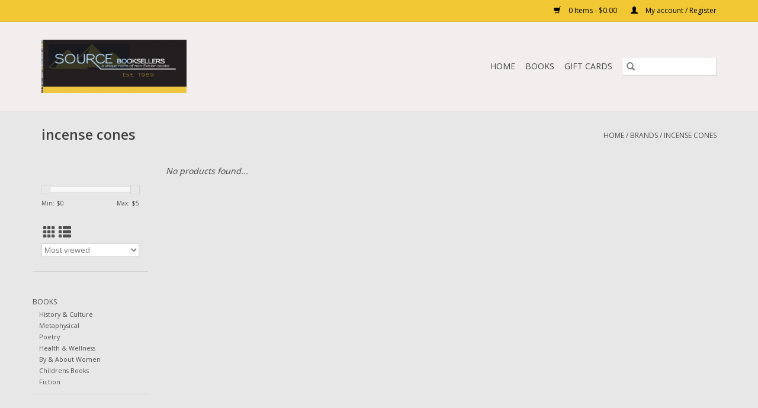

--- FILE ---
content_type: text/html;charset=utf-8
request_url: https://www.sourcebooksellersonline.com/brands/incense-cones/
body_size: 5275
content:
<!DOCTYPE html>
<html lang="us">
  <head>
    <meta charset="utf-8"/>
<!-- [START] 'blocks/head.rain' -->
<!--

  (c) 2008-2025 Lightspeed Netherlands B.V.
  http://www.lightspeedhq.com
  Generated: 23-12-2025 @ 10:47:56

-->
<link rel="canonical" href="https://www.sourcebooksellersonline.com/brands/incense-cones/"/>
<link rel="alternate" href="https://www.sourcebooksellersonline.com/index.rss" type="application/rss+xml" title="New products"/>
<meta name="robots" content="noodp,noydir"/>
<meta property="og:url" content="https://www.sourcebooksellersonline.com/brands/incense-cones/?source=facebook"/>
<meta property="og:site_name" content="Source Bookselllers LLC"/>
<meta property="og:title" content="incense cones"/>
<meta property="og:description" content="Source Booksellers has been offering a unique niche of non fiction books in Detroit since 1989!"/>
<script src="https://www.powr.io/powr.js?external-type=lightspeed"></script>
<!--[if lt IE 9]>
<script src="https://cdn.shoplightspeed.com/assets/html5shiv.js?2025-02-20"></script>
<![endif]-->
<!-- [END] 'blocks/head.rain' -->
    <title>incense cones - Source Bookselllers LLC</title>
    <meta name="description" content="Source Booksellers has been offering a unique niche of non fiction books in Detroit since 1989!" />
    <meta name="keywords" content="incense, cones" />
    <meta http-equiv="X-UA-Compatible" content="IE=edge,chrome=1">
    <meta name="viewport" content="width=device-width, initial-scale=1.0">
    <meta name="apple-mobile-web-app-capable" content="yes">
    <meta name="apple-mobile-web-app-status-bar-style" content="black">

    <link rel="shortcut icon" href="https://cdn.shoplightspeed.com/shops/635287/themes/3581/assets/favicon.ico?2022121322393220200921071828" type="image/x-icon" />
    <link href='//fonts.googleapis.com/css?family=Open%20Sans:400,300,600' rel='stylesheet' type='text/css'>
    <link href='//fonts.googleapis.com/css?family=Open%20Sans:400,300,600' rel='stylesheet' type='text/css'>
    <link rel="shortcut icon" href="https://cdn.shoplightspeed.com/shops/635287/themes/3581/assets/favicon.ico?2022121322393220200921071828" type="image/x-icon" />
    <link rel="stylesheet" href="https://cdn.shoplightspeed.com/shops/635287/themes/3581/assets/bootstrap-min.css?2022121322393220200921071828" />
    <link rel="stylesheet" href="https://cdn.shoplightspeed.com/shops/635287/themes/3581/assets/style.css?2022121322393220200921071828" />
    <link rel="stylesheet" href="https://cdn.shoplightspeed.com/shops/635287/themes/3581/assets/settings.css?2022121322393220200921071828" />
    <link rel="stylesheet" href="https://cdn.shoplightspeed.com/assets/gui-2-0.css?2025-02-20" />
    <link rel="stylesheet" href="https://cdn.shoplightspeed.com/assets/gui-responsive-2-0.css?2025-02-20" />
    <link rel="stylesheet" href="https://cdn.shoplightspeed.com/shops/635287/themes/3581/assets/custom.css?2022121322393220200921071828" />
    
    <script src="https://cdn.shoplightspeed.com/assets/jquery-1-9-1.js?2025-02-20"></script>
    <script src="https://cdn.shoplightspeed.com/assets/jquery-ui-1-10-1.js?2025-02-20"></script>

    <script type="text/javascript" src="https://cdn.shoplightspeed.com/shops/635287/themes/3581/assets/global.js?2022121322393220200921071828"></script>
		<script type="text/javascript" src="https://cdn.shoplightspeed.com/shops/635287/themes/3581/assets/bootstrap-min.js?2022121322393220200921071828"></script>
    <script type="text/javascript" src="https://cdn.shoplightspeed.com/shops/635287/themes/3581/assets/jcarousel.js?2022121322393220200921071828"></script>
    <script type="text/javascript" src="https://cdn.shoplightspeed.com/assets/gui.js?2025-02-20"></script>
    <script type="text/javascript" src="https://cdn.shoplightspeed.com/assets/gui-responsive-2-0.js?2025-02-20"></script>

    <script type="text/javascript" src="https://cdn.shoplightspeed.com/shops/635287/themes/3581/assets/share42.js?2022121322393220200921071828"></script>

    <!--[if lt IE 9]>
    <link rel="stylesheet" href="https://cdn.shoplightspeed.com/shops/635287/themes/3581/assets/style-ie.css?2022121322393220200921071828" />
    <![endif]-->
    <link rel="stylesheet" media="print" href="https://cdn.shoplightspeed.com/shops/635287/themes/3581/assets/print-min.css?2022121322393220200921071828" />
  </head>
  <body>
    <header>
  <div class="topnav">
    <div class="container">
      
      <div class="right">
        <span role="region" aria-label="Cart">
          <a href="https://www.sourcebooksellersonline.com/cart/" title="Cart" class="cart">
            <span class="glyphicon glyphicon-shopping-cart"></span>
            0 Items - $0.00
          </a>
        </span>
        <span>
          <a href="https://www.sourcebooksellersonline.com/account/" title="My account" class="my-account">
            <span class="glyphicon glyphicon-user"></span>
                        	My account / Register
                      </a>
        </span>
      </div>
    </div>
  </div>

  <div class="navigation container">
    <div class="align">
      <div class="burger">
        <button type="button" aria-label="Open menu">
          <img src="https://cdn.shoplightspeed.com/shops/635287/themes/3581/assets/hamburger.png?20221121170904" width="32" height="32" alt="Menu">
        </button>
      </div>

              <div class="vertical logo">
          <a href="https://www.sourcebooksellersonline.com/" title="Source Bookselllers LLC">
            <img src="https://cdn.shoplightspeed.com/shops/635287/themes/3581/assets/logo.png?20221121170904" alt="Source Bookselllers LLC" />
          </a>
        </div>
      
      <nav class="nonbounce desktop vertical">
        <form action="https://www.sourcebooksellersonline.com/search/" method="get" id="formSearch" role="search">
          <input type="text" name="q" autocomplete="off" value="" aria-label="Search" />
          <button type="submit" class="search-btn" title="Search">
            <span class="glyphicon glyphicon-search"></span>
          </button>
        </form>
        <ul region="navigation" aria-label=Navigation menu>
          <li class="item home ">
            <a class="itemLink" href="https://www.sourcebooksellersonline.com/">Home</a>
          </li>
          
                    	<li class="item sub">
              <a class="itemLink" href="https://www.sourcebooksellersonline.com/books/" title="Books">
                Books
              </a>
                            	<span class="glyphicon glyphicon-play"></span>
                <ul class="subnav">
                                      <li class="subitem">
                      <a class="subitemLink" href="https://www.sourcebooksellersonline.com/books/history-culture/" title="History &amp; Culture">History &amp; Culture</a>
                                          </li>
                	                    <li class="subitem">
                      <a class="subitemLink" href="https://www.sourcebooksellersonline.com/books/metaphysical/" title="Metaphysical">Metaphysical</a>
                                          </li>
                	                    <li class="subitem">
                      <a class="subitemLink" href="https://www.sourcebooksellersonline.com/books/poetry/" title="Poetry">Poetry</a>
                                          </li>
                	                    <li class="subitem">
                      <a class="subitemLink" href="https://www.sourcebooksellersonline.com/books/health-wellness/" title="Health &amp; Wellness">Health &amp; Wellness</a>
                                          </li>
                	                    <li class="subitem">
                      <a class="subitemLink" href="https://www.sourcebooksellersonline.com/books/by-about-women/" title="By &amp; About Women">By &amp; About Women</a>
                                          </li>
                	                    <li class="subitem">
                      <a class="subitemLink" href="https://www.sourcebooksellersonline.com/books/childrens-books/" title="Childrens Books">Childrens Books</a>
                                          </li>
                	                    <li class="subitem">
                      <a class="subitemLink" href="https://www.sourcebooksellersonline.com/books/fiction/" title="Fiction">Fiction</a>
                                          </li>
                	              	</ul>
                          </li>
          
                    <li class="item">
            <a class="itemLink" href="https://www.sourcebooksellersonline.com/giftcard/" title="Gift cards">Gift cards</a>
          </li>
          
          
          
                  </ul>

        <span class="glyphicon glyphicon-remove"></span>
      </nav>
    </div>
  </div>
</header>

    <div class="wrapper">
      <div class="container content" role="main">
                <div class="page-title row">
  <div class="col-sm-6 col-md-6">
    <h1>incense cones</h1>
  </div>
  <div class="col-sm-6 col-md-6 breadcrumbs text-right" role="nav" aria-label="Breadcrumbs">
  <a href="https://www.sourcebooksellersonline.com/" title="Home">Home</a>

      / <a href="https://www.sourcebooksellersonline.com/brands/" >Brands</a>
      / <a href="https://www.sourcebooksellersonline.com/brands/incense-cones/" aria-current="true">incense cones</a>
  </div>

  </div>
<div class="products row">
  <div class="col-md-2 sidebar" role="complementary">
    <div class="row sort">
      <form action="https://www.sourcebooksellersonline.com/brands/incense-cones/" method="get" id="filter_form" class="col-xs-12 col-sm-12">
        <input type="hidden" name="mode" value="grid" id="filter_form_mode" />
        <input type="hidden" name="limit" value="12" id="filter_form_limit" />
        <input type="hidden" name="sort" value="popular" id="filter_form_sort" />
        <input type="hidden" name="max" value="5" id="filter_form_max" />
        <input type="hidden" name="min" value="0" id="filter_form_min" />

        <div class="price-filter" aria-hidden="true">
          <div class="sidebar-filter-slider">
            <div id="collection-filter-price"></div>
          </div>
          <div class="price-filter-range clear">
            <div class="min">Min: $<span>0</span></div>
            <div class="max">Max: $<span>5</span></div>
          </div>
        </div>

        <div class="modes hidden-xs hidden-sm">
          <a href="?mode=grid" aria-label="Grid view"><i class="glyphicon glyphicon-th" role="presentation"></i></a>
          <a href="?mode=list" aria-label="List view"><i class="glyphicon glyphicon-th-list" role="presentation"></i></a>
        </div>

        <select name="sort" onchange="$('#formSortModeLimit').submit();" aria-label="Sort by">
                    	<option value="popular" selected="selected">Most viewed</option>
                    	<option value="newest">Newest products</option>
                    	<option value="lowest">Lowest price</option>
                    	<option value="highest">Highest price</option>
                    	<option value="asc">Name ascending</option>
                    	<option value="desc">Name descending</option>
                  </select>

        
              </form>
  	</div>

      		<div class="row">
   			<ul>
    			    				<li class="item">
     					<a class="itemLink " href="https://www.sourcebooksellersonline.com/books/" title="Books">
                Books
              </a>
      				      					<ul class="subnav">
        					        						<li class="subitem">
        							<a class="subitemLink " href="https://www.sourcebooksellersonline.com/books/history-culture/" title="History &amp; Culture">
                        History &amp; Culture
                      </a>
         							        						</li>
        					        						<li class="subitem">
        							<a class="subitemLink " href="https://www.sourcebooksellersonline.com/books/metaphysical/" title="Metaphysical">
                        Metaphysical
                      </a>
         							        						</li>
        					        						<li class="subitem">
        							<a class="subitemLink " href="https://www.sourcebooksellersonline.com/books/poetry/" title="Poetry">
                        Poetry
                      </a>
         							        						</li>
        					        						<li class="subitem">
        							<a class="subitemLink " href="https://www.sourcebooksellersonline.com/books/health-wellness/" title="Health &amp; Wellness">
                        Health &amp; Wellness
                      </a>
         							        						</li>
        					        						<li class="subitem">
        							<a class="subitemLink " href="https://www.sourcebooksellersonline.com/books/by-about-women/" title="By &amp; About Women">
                        By &amp; About Women
                      </a>
         							        						</li>
        					        						<li class="subitem">
        							<a class="subitemLink " href="https://www.sourcebooksellersonline.com/books/childrens-books/" title="Childrens Books">
                        Childrens Books
                      </a>
         							        						</li>
        					        						<li class="subitem">
        							<a class="subitemLink " href="https://www.sourcebooksellersonline.com/books/fiction/" title="Fiction">
                        Fiction
                      </a>
         							        						</li>
        					      					</ul>
      				    				</li>
             			</ul>
			</div>
      </div>

  <div class="col-sm-12 col-md-10" role="region" aria-label="Product Listing">
            	<div class="no-products-found">No products found...</div>
      </div>
</div>


<script type="text/javascript">
  $(function(){
    $('#filter_form input, #filter_form select').change(function(){
      $(this).closest('form').submit();
    });

    $("#collection-filter-price").slider({
      range: true,
      min: 0,
      max: 5,
      values: [0, 5],
      step: 1,
      slide: function(event, ui) {
    		$('.sidebar-filter-range .min span').html(ui.values[0]);
    		$('.sidebar-filter-range .max span').html(ui.values[1]);

    		$('#filter_form_min').val(ui.values[0]);
    		$('#filter_form_max').val(ui.values[1]);
  		},
    	stop: function(event, ui) {
    		$('#filter_form').submit();
  		}
    });
  });
</script>
      </div>

      <footer>
  <hr class="full-width" />
  <div class="container">
    <div class="social row">
              <form id="formNewsletter" action="https://www.sourcebooksellersonline.com/account/newsletter/" method="post" class="newsletter col-xs-12 col-sm-7 col-md-7">
          <label class="title" for="formNewsletterEmail">Sign up for our newsletter:</label>
          <input type="hidden" name="key" value="23ef095d141c9db8d116671fa298a9a6" />
          <input type="text" name="email" id="formNewsletterEmail" value="" placeholder="E-mail"/>
          <button
            type="submit"
            class="btn glyphicon glyphicon-send"
            title="Subscribe"
          >
            <span>Subscribe</span>
          </button>
        </form>
      
            	<div class="social-media col-xs-12 col-md-12  col-sm-5 col-md-5 text-right">
        	<div class="inline-block relative">
          	<a href="https://www.facebook.com/sourcebooksellers/" class="social-icon facebook" target="_blank" aria-label="Facebook Source Bookselllers LLC"></a>          	<a href="https://twitter.com/sourcebksellers" class="social-icon twitter" target="_blank" aria-label="Twitter Source Bookselllers LLC"></a>          	          	          	<a href="https://www.youtube.com/channel/UCUSY7A77i5qo3I_-6cF6LHg" class="social-icon youtube" target="_blank" aria-label="YouTube Source Bookselllers LLC"></a>          	          	<a href="https://www.instagram.com/sourcebooksellers/?hl=en" class="social-icon instagram" target="_blank" aria-label="Instagram Source Bookselllers LLC"></a>
          	        	</div>
      	</div>
          </div>

    <hr class="full-width" />

    <div class="links row">
      <div class="col-xs-12 col-sm-3 col-md-3" role="article" aria-label="Customer service links">
        <label class="footercollapse" for="_1">
          <strong>Customer service</strong>
          <span class="glyphicon glyphicon-chevron-down hidden-sm hidden-md hidden-lg"></span>
        </label>
        <input class="footercollapse_input hidden-md hidden-lg hidden-sm" id="_1" type="checkbox">
        <div class="list">
          <ul class="no-underline no-list-style">
                          <li>
                <a href="https://www.sourcebooksellersonline.com/service/about/" title="About us" >
                  About us
                </a>
              </li>
                          <li>
                <a href="https://www.sourcebooksellersonline.com/service/general-terms-conditions/" title="General terms &amp; conditions" >
                  General terms &amp; conditions
                </a>
              </li>
                          <li>
                <a href="https://www.sourcebooksellersonline.com/service/disclaimer/" title="Disclaimer" >
                  Disclaimer
                </a>
              </li>
                          <li>
                <a href="https://www.sourcebooksellersonline.com/service/privacy-policy/" title="Privacy policy" >
                  Privacy policy
                </a>
              </li>
                          <li>
                <a href="https://www.sourcebooksellersonline.com/service/shipping-returns/" title="Shipping &amp; returns" >
                  Shipping &amp; returns
                </a>
              </li>
                          <li>
                <a href="https://www.sourcebooksellersonline.com/service/" title="Customer support" >
                  Customer support
                </a>
              </li>
                          <li>
                <a href="https://www.sourcebooksellersonline.com/sitemap/" title="Sitemap" >
                  Sitemap
                </a>
              </li>
                      </ul>
        </div>
      </div>

      <div class="col-xs-12 col-sm-3 col-md-3" role="article" aria-label="Products links">
    		<label class="footercollapse" for="_2">
        	<strong>Products</strong>
          <span class="glyphicon glyphicon-chevron-down hidden-sm hidden-md hidden-lg"></span>
        </label>
        <input class="footercollapse_input hidden-md hidden-lg hidden-sm" id="_2" type="checkbox">
        <div class="list">
          <ul>
            <li><a href="https://www.sourcebooksellersonline.com/collection/" title="All products">All products</a></li>
            <li><a href="https://www.sourcebooksellersonline.com/giftcard/" title="Gift cards">Gift cards</a></li>            <li><a href="https://www.sourcebooksellersonline.com/collection/?sort=newest" title="New products">New products</a></li>
            <li><a href="https://www.sourcebooksellersonline.com/collection/offers/" title="Offers">Offers</a></li>
                                    <li><a href="https://www.sourcebooksellersonline.com/index.rss" title="RSS feed">RSS feed</a></li>
          </ul>
        </div>
      </div>

      <div class="col-xs-12 col-sm-3 col-md-3" role="article" aria-label="My account links">
        <label class="footercollapse" for="_3">
        	<strong>
          	          		My account
          	        	</strong>
          <span class="glyphicon glyphicon-chevron-down hidden-sm hidden-md hidden-lg"></span>
        </label>
        <input class="footercollapse_input hidden-md hidden-lg hidden-sm" id="_3" type="checkbox">

        <div class="list">
          <ul>
            
                        	            		<li><a href="https://www.sourcebooksellersonline.com/account/" title="Register">Register</a></li>
            	                        	            		<li><a href="https://www.sourcebooksellersonline.com/account/orders/" title="My orders">My orders</a></li>
            	                        	                        	                        	                      </ul>
        </div>
      </div>

      <div class="col-xs-12 col-sm-3 col-md-3" role="article" aria-label="Company info">
      	<label class="footercollapse" for="_4">
      		<strong>
                        	Source Booksellers
                      </strong>
          <span class="glyphicon glyphicon-chevron-down hidden-sm hidden-md hidden-lg"></span>
        </label>
        <input class="footercollapse_input hidden-md hidden-lg hidden-sm" id="_4" type="checkbox">

        <div class="list">
        	          	<span class="contact-description">An independent bookstore offering a unique niche of nonfiction Books  since 1989</span>
                  	          	<div class="contact" role="group" aria-label="Phone number: 3138321155">
            	<span class="glyphicon glyphicon-earphone"></span>
            	3138321155
          	</div>
        	        	          	<div class="contact">
            	<span class="glyphicon glyphicon-envelope"></span>
            	<a href="/cdn-cgi/l/email-protection#cdaca1b4bea2a3e3bea2b8bfaea8afa2a2a6bea8a1a1a8bfbe8daaa0aca4a1e3aea2a0" title="Email" aria-label="Email: alyson.sourcebooksellers@gmail.com">
              	<span class="__cf_email__" data-cfemail="57363b2e243839792438222534323538383c24323b3b32252417303a363e3b7934383a">[email&#160;protected]</span>
            	</a>
          	</div>
        	        </div>

                
              </div>
    </div>
  	<hr class="full-width" />
  </div>

  <div class="copyright-payment">
    <div class="container">
      <div class="row">
        <div class="copyright col-md-6">
          © Copyright 2025 Source Bookselllers LLC
                    	- Powered by
          	          		<a href="http://www.lightspeedhq.com" title="Lightspeed" target="_blank" aria-label="Powered by Lightspeed">Lightspeed</a>
          		          	                  </div>
        <div class="payments col-md-6 text-right">
                      <a href="https://www.sourcebooksellersonline.com/service/payment-methods/" title="Credit Card">
              <img src="https://cdn.shoplightspeed.com/assets/icon-payment-creditcard.png?2025-02-20" alt="Credit Card" />
            </a>
                      <a href="https://www.sourcebooksellersonline.com/service/payment-methods/" title="PayPal Pay Later">
              <img src="https://cdn.shoplightspeed.com/assets/icon-payment-paypallater.png?2025-02-20" alt="PayPal Pay Later" />
            </a>
                      <a href="https://www.sourcebooksellersonline.com/service/payment-methods/" title="PayPal">
              <img src="https://cdn.shoplightspeed.com/assets/icon-payment-paypalcp.png?2025-02-20" alt="PayPal" />
            </a>
                      <a href="https://www.sourcebooksellersonline.com/service/payment-methods/" title="Debit or Credit Card">
              <img src="https://cdn.shoplightspeed.com/assets/icon-payment-debitcredit.png?2025-02-20" alt="Debit or Credit Card" />
            </a>
                  </div>
      </div>
    </div>
  </div>
</footer>
    </div>
    <!-- [START] 'blocks/body.rain' -->
<script data-cfasync="false" src="/cdn-cgi/scripts/5c5dd728/cloudflare-static/email-decode.min.js"></script><script>
(function () {
  var s = document.createElement('script');
  s.type = 'text/javascript';
  s.async = true;
  s.src = 'https://www.sourcebooksellersonline.com/services/stats/pageview.js';
  ( document.getElementsByTagName('head')[0] || document.getElementsByTagName('body')[0] ).appendChild(s);
})();
</script>
  <script>
        (function(){
                var s    = document.createElement('script');
                var h    = document.querySelector('head') || document.body;
                s.src    = 'https://acsbapp.com/apps/app/dist/js/app.js';
                s.async  = true;
                s.onload = function(){
                      acsbJS.init({
                          statementLink    : '',
                          footerHtml       : '',
                          hideMobile       : false,
                          hideTrigger      : false,
                          disableBgProcess : false,
                          language         : 'en',
                          position         : 'right',
                          leadColor        : '#3ea4ad',
                          triggerColor     : '#f1c833',
                          triggerRadius    : '50%',
                          triggerPositionX : 'right',
                          triggerPositionY : 'bottom',
                          triggerIcon      : 'people',
                          triggerSize      : 'medium',
                          triggerOffsetX   : 20,
                          triggerOffsetY   : 20,
                          mobile           : {
                              triggerSize      : 'small',
                              triggerPositionX : 'right',
                              triggerPositionY : 'bottom',
                              triggerOffsetX   : 10,
                              triggerOffsetY   : 0,
                              triggerRadius    : '50%'
                          }
                      });
                };
                h.appendChild(s);
        })();
</script>
<!-- [END] 'blocks/body.rain' -->
      <script>(function(){function c(){var b=a.contentDocument||a.contentWindow.document;if(b){var d=b.createElement('script');d.innerHTML="window.__CF$cv$params={r:'9b2748a49de552f1',t:'MTc2NjQ4Njg3Ni4wMDAwMDA='};var a=document.createElement('script');a.nonce='';a.src='/cdn-cgi/challenge-platform/scripts/jsd/main.js';document.getElementsByTagName('head')[0].appendChild(a);";b.getElementsByTagName('head')[0].appendChild(d)}}if(document.body){var a=document.createElement('iframe');a.height=1;a.width=1;a.style.position='absolute';a.style.top=0;a.style.left=0;a.style.border='none';a.style.visibility='hidden';document.body.appendChild(a);if('loading'!==document.readyState)c();else if(window.addEventListener)document.addEventListener('DOMContentLoaded',c);else{var e=document.onreadystatechange||function(){};document.onreadystatechange=function(b){e(b);'loading'!==document.readyState&&(document.onreadystatechange=e,c())}}}})();</script><script defer src="https://static.cloudflareinsights.com/beacon.min.js/vcd15cbe7772f49c399c6a5babf22c1241717689176015" integrity="sha512-ZpsOmlRQV6y907TI0dKBHq9Md29nnaEIPlkf84rnaERnq6zvWvPUqr2ft8M1aS28oN72PdrCzSjY4U6VaAw1EQ==" data-cf-beacon='{"rayId":"9b2748a49de552f1","version":"2025.9.1","serverTiming":{"name":{"cfExtPri":true,"cfEdge":true,"cfOrigin":true,"cfL4":true,"cfSpeedBrain":true,"cfCacheStatus":true}},"token":"8247b6569c994ee1a1084456a4403cc9","b":1}' crossorigin="anonymous"></script>
</body>
</html>


--- FILE ---
content_type: text/javascript;charset=utf-8
request_url: https://www.sourcebooksellersonline.com/services/stats/pageview.js
body_size: -413
content:
// SEOshop 23-12-2025 10:47:58

--- FILE ---
content_type: application/javascript; charset=UTF-8
request_url: https://www.sourcebooksellersonline.com/cdn-cgi/challenge-platform/scripts/jsd/main.js
body_size: 4600
content:
window._cf_chl_opt={uYln4:'g'};~function(k3,g,l,P,v,D,H,x){k3=c,function(f,A,kE,k2,y,C){for(kE={f:216,A:201,y:157,C:158,i:224,I:240,T:166,Y:222,s:202,m:148,R:164},k2=c,y=f();!![];)try{if(C=-parseInt(k2(kE.f))/1*(parseInt(k2(kE.A))/2)+-parseInt(k2(kE.y))/3+parseInt(k2(kE.C))/4+-parseInt(k2(kE.i))/5*(-parseInt(k2(kE.I))/6)+parseInt(k2(kE.T))/7*(parseInt(k2(kE.Y))/8)+parseInt(k2(kE.s))/9*(parseInt(k2(kE.m))/10)+-parseInt(k2(kE.R))/11,A===C)break;else y.push(y.shift())}catch(i){y.push(y.shift())}}(k,521104),g=this||self,l=g[k3(197)],P={},P[k3(247)]='o',P[k3(196)]='s',P[k3(228)]='u',P[k3(236)]='z',P[k3(171)]='n',P[k3(175)]='I',P[k3(210)]='b',v=P,g[k3(152)]=function(A,y,C,i,kn,kR,km,kg,T,Y,s,R,h,Z){if(kn={f:139,A:200,y:190,C:139,i:200,I:156,T:229,Y:209,s:229,m:198,R:203,n:245,h:140,Z:179},kR={f:180,A:245,y:227},km={f:211,A:142,y:174,C:173},kg=k3,y===null||void 0===y)return i;for(T=E(y),A[kg(kn.f)][kg(kn.A)]&&(T=T[kg(kn.y)](A[kg(kn.C)][kg(kn.i)](y))),T=A[kg(kn.I)][kg(kn.T)]&&A[kg(kn.Y)]?A[kg(kn.I)][kg(kn.s)](new A[(kg(kn.Y))](T)):function(L,kl,V){for(kl=kg,L[kl(kR.f)](),V=0;V<L[kl(kR.A)];L[V+1]===L[V]?L[kl(kR.y)](V+1,1):V+=1);return L}(T),Y='nAsAaAb'.split('A'),Y=Y[kg(kn.m)][kg(kn.R)](Y),s=0;s<T[kg(kn.n)];R=T[s],h=W(A,y,R),Y(h)?(Z=h==='s'&&!A[kg(kn.h)](y[R]),kg(kn.Z)===C+R?I(C+R,h):Z||I(C+R,y[R])):I(C+R,h),s++);return i;function I(L,V,kN){kN=c,Object[kN(km.f)][kN(km.A)][kN(km.y)](i,V)||(i[V]=[]),i[V][kN(km.C)](L)}},D=k3(244)[k3(144)](';'),H=D[k3(198)][k3(203)](D),g[k3(138)]=function(A,y,kZ,kj,C,i,I,T){for(kZ={f:192,A:245,y:233,C:173,i:199},kj=k3,C=Object[kj(kZ.f)](y),i=0;i<C[kj(kZ.A)];i++)if(I=C[i],'f'===I&&(I='N'),A[I]){for(T=0;T<y[C[i]][kj(kZ.A)];-1===A[I][kj(kZ.y)](y[C[i]][T])&&(H(y[C[i]][T])||A[I][kj(kZ.C)]('o.'+y[C[i]][T])),T++);}else A[I]=y[C[i]][kj(kZ.i)](function(Y){return'o.'+Y})},x=function(kB,kF,kX,kw,ke,kS,A,y,C){return kB={f:243,A:189},kF={f:168,A:173,y:168,C:168,i:219,I:254,T:173,Y:254,s:168},kX={f:245},kw={f:245,A:254,y:211,C:142,i:174,I:211,T:142,Y:174,s:194,m:173,R:173,n:168,h:173,Z:142,e:174,L:194,V:173,X:173,F:168,B:173,d:219},ke={f:149,A:254},kS=k3,A=String[kS(kB.f)],y={'h':function(i){return i==null?'':y.g(i,6,function(I,kJ){return kJ=c,kJ(ke.f)[kJ(ke.A)](I)})},'g':function(i,I,T,kq,Y,s,R,Z,L,V,X,F,B,U,o,M,k0,k1){if(kq=kS,null==i)return'';for(s={},R={},Z='',L=2,V=3,X=2,F=[],B=0,U=0,o=0;o<i[kq(kw.f)];o+=1)if(M=i[kq(kw.A)](o),Object[kq(kw.y)][kq(kw.C)][kq(kw.i)](s,M)||(s[M]=V++,R[M]=!0),k0=Z+M,Object[kq(kw.y)][kq(kw.C)][kq(kw.i)](s,k0))Z=k0;else{if(Object[kq(kw.I)][kq(kw.T)][kq(kw.Y)](R,Z)){if(256>Z[kq(kw.s)](0)){for(Y=0;Y<X;B<<=1,I-1==U?(U=0,F[kq(kw.m)](T(B)),B=0):U++,Y++);for(k1=Z[kq(kw.s)](0),Y=0;8>Y;B=1.69&k1|B<<1.54,U==I-1?(U=0,F[kq(kw.m)](T(B)),B=0):U++,k1>>=1,Y++);}else{for(k1=1,Y=0;Y<X;B=k1|B<<1,U==I-1?(U=0,F[kq(kw.R)](T(B)),B=0):U++,k1=0,Y++);for(k1=Z[kq(kw.s)](0),Y=0;16>Y;B=1&k1|B<<1.71,I-1==U?(U=0,F[kq(kw.R)](T(B)),B=0):U++,k1>>=1,Y++);}L--,0==L&&(L=Math[kq(kw.n)](2,X),X++),delete R[Z]}else for(k1=s[Z],Y=0;Y<X;B=k1&1.44|B<<1.85,U==I-1?(U=0,F[kq(kw.h)](T(B)),B=0):U++,k1>>=1,Y++);Z=(L--,L==0&&(L=Math[kq(kw.n)](2,X),X++),s[k0]=V++,String(M))}if(''!==Z){if(Object[kq(kw.y)][kq(kw.Z)][kq(kw.e)](R,Z)){if(256>Z[kq(kw.s)](0)){for(Y=0;Y<X;B<<=1,I-1==U?(U=0,F[kq(kw.h)](T(B)),B=0):U++,Y++);for(k1=Z[kq(kw.L)](0),Y=0;8>Y;B=k1&1|B<<1,I-1==U?(U=0,F[kq(kw.R)](T(B)),B=0):U++,k1>>=1,Y++);}else{for(k1=1,Y=0;Y<X;B=k1|B<<1,U==I-1?(U=0,F[kq(kw.V)](T(B)),B=0):U++,k1=0,Y++);for(k1=Z[kq(kw.s)](0),Y=0;16>Y;B=B<<1.84|k1&1,U==I-1?(U=0,F[kq(kw.X)](T(B)),B=0):U++,k1>>=1,Y++);}L--,0==L&&(L=Math[kq(kw.F)](2,X),X++),delete R[Z]}else for(k1=s[Z],Y=0;Y<X;B=k1&1.13|B<<1.62,I-1==U?(U=0,F[kq(kw.B)](T(B)),B=0):U++,k1>>=1,Y++);L--,L==0&&X++}for(k1=2,Y=0;Y<X;B=B<<1.59|1&k1,U==I-1?(U=0,F[kq(kw.R)](T(B)),B=0):U++,k1>>=1,Y++);for(;;)if(B<<=1,U==I-1){F[kq(kw.m)](T(B));break}else U++;return F[kq(kw.d)]('')},'j':function(i,kV,kQ){return kV={f:194},kQ=kS,i==null?'':''==i?null:y.i(i[kQ(kX.f)],32768,function(I,kO){return kO=kQ,i[kO(kV.f)](I)})},'i':function(i,I,T,kP,Y,s,R,Z,L,V,X,F,B,U,o,M,k1,k0){for(kP=kS,Y=[],s=4,R=4,Z=3,L=[],F=T(0),B=I,U=1,V=0;3>V;Y[V]=V,V+=1);for(o=0,M=Math[kP(kF.f)](2,2),X=1;M!=X;k0=F&B,B>>=1,0==B&&(B=I,F=T(U++)),o|=X*(0<k0?1:0),X<<=1);switch(o){case 0:for(o=0,M=Math[kP(kF.f)](2,8),X=1;X!=M;k0=B&F,B>>=1,0==B&&(B=I,F=T(U++)),o|=(0<k0?1:0)*X,X<<=1);k1=A(o);break;case 1:for(o=0,M=Math[kP(kF.f)](2,16),X=1;M!=X;k0=F&B,B>>=1,B==0&&(B=I,F=T(U++)),o|=X*(0<k0?1:0),X<<=1);k1=A(o);break;case 2:return''}for(V=Y[3]=k1,L[kP(kF.A)](k1);;){if(U>i)return'';for(o=0,M=Math[kP(kF.y)](2,Z),X=1;M!=X;k0=F&B,B>>=1,B==0&&(B=I,F=T(U++)),o|=X*(0<k0?1:0),X<<=1);switch(k1=o){case 0:for(o=0,M=Math[kP(kF.C)](2,8),X=1;M!=X;k0=F&B,B>>=1,B==0&&(B=I,F=T(U++)),o|=(0<k0?1:0)*X,X<<=1);Y[R++]=A(o),k1=R-1,s--;break;case 1:for(o=0,M=Math[kP(kF.f)](2,16),X=1;M!=X;k0=B&F,B>>=1,B==0&&(B=I,F=T(U++)),o|=X*(0<k0?1:0),X<<=1);Y[R++]=A(o),k1=R-1,s--;break;case 2:return L[kP(kF.i)]('')}if(0==s&&(s=Math[kP(kF.C)](2,Z),Z++),Y[k1])k1=Y[k1];else if(k1===R)k1=V+V[kP(kF.I)](0);else return null;L[kP(kF.T)](k1),Y[R++]=V+k1[kP(kF.Y)](0),s--,V=k1,0==s&&(s=Math[kP(kF.s)](2,Z),Z++)}}},C={},C[kS(kB.A)]=y.h,C}(),b();function z(kt,kp,y,C,i,I,T){kp=(kt={f:155,A:182,y:193,C:147,i:251,I:136,T:225,Y:146,s:183,m:218,R:215,n:153},k3);try{return y=l[kp(kt.f)](kp(kt.A)),y[kp(kt.y)]=kp(kt.C),y[kp(kt.i)]='-1',l[kp(kt.I)][kp(kt.T)](y),C=y[kp(kt.Y)],i={},i=mlwE4(C,C,'',i),i=mlwE4(C,C[kp(kt.s)]||C[kp(kt.m)],'n.',i),i=mlwE4(C,y[kp(kt.R)],'d.',i),l[kp(kt.I)][kp(kt.n)](y),I={},I.r=i,I.e=null,I}catch(Y){return T={},T.r={},T.e=Y,T}}function K(y,C,c0,kW,i,I,T){if(c0={f:154,A:188,y:184,C:230,i:160,I:204,T:184,Y:150,s:195,m:160,R:220,n:249},kW=k3,i=kW(c0.f),!y[kW(c0.A)])return;C===kW(c0.y)?(I={},I[kW(c0.C)]=i,I[kW(c0.i)]=y.r,I[kW(c0.I)]=kW(c0.T),g[kW(c0.Y)][kW(c0.s)](I,'*')):(T={},T[kW(c0.C)]=i,T[kW(c0.m)]=y.r,T[kW(c0.I)]=kW(c0.R),T[kW(c0.n)]=C,g[kW(c0.Y)][kW(c0.s)](T,'*'))}function Q(f,A,kr,kK,kb,kx,k7,y,C,i){kr={f:187,A:165,y:217,C:133,i:151,I:248,T:181,Y:214,s:207,m:188,R:162,n:252,h:172,Z:250,e:141,L:141,V:167,X:208,F:189,B:238},kK={f:186},kb={f:170,A:170,y:184,C:237},kx={f:162},k7=k3,y=g[k7(kr.f)],console[k7(kr.A)](g[k7(kr.y)]),C=new g[(k7(kr.C))](),C[k7(kr.i)](k7(kr.I),k7(kr.T)+g[k7(kr.y)][k7(kr.Y)]+k7(kr.s)+y.r),y[k7(kr.m)]&&(C[k7(kr.R)]=5e3,C[k7(kr.n)]=function(k8){k8=k7,A(k8(kx.f))}),C[k7(kr.h)]=function(k9){k9=k7,C[k9(kb.f)]>=200&&C[k9(kb.A)]<300?A(k9(kb.y)):A(k9(kb.C)+C[k9(kb.f)])},C[k7(kr.Z)]=function(kk){kk=k7,A(kk(kK.f))},i={'t':S(),'lhr':l[k7(kr.e)]&&l[k7(kr.L)][k7(kr.V)]?l[k7(kr.L)][k7(kr.V)]:'','api':y[k7(kr.m)]?!![]:![],'payload':f},C[k7(kr.X)](x[k7(kr.F)](JSON[k7(kr.B)](i)))}function O(C,i,ki,kc,I,T,Y,s,m,R,n,h){if(ki={f:234,A:220,y:187,C:181,i:217,I:214,T:253,Y:239,s:133,m:151,R:248,n:162,h:252,Z:213,e:217,L:185,V:231,X:217,F:206,B:137,d:205,U:242,o:217,a:177,M:135,k0:143,k1:230,kI:163,kT:208,kY:189},kc=k3,!j(.01))return![];T=(I={},I[kc(ki.f)]=C,I[kc(ki.A)]=i,I);try{Y=g[kc(ki.y)],s=kc(ki.C)+g[kc(ki.i)][kc(ki.I)]+kc(ki.T)+Y.r+kc(ki.Y),m=new g[(kc(ki.s))](),m[kc(ki.m)](kc(ki.R),s),m[kc(ki.n)]=2500,m[kc(ki.h)]=function(){},R={},R[kc(ki.Z)]=g[kc(ki.e)][kc(ki.L)],R[kc(ki.V)]=g[kc(ki.X)][kc(ki.F)],R[kc(ki.B)]=g[kc(ki.i)][kc(ki.d)],R[kc(ki.U)]=g[kc(ki.o)][kc(ki.a)],n=R,h={},h[kc(ki.M)]=T,h[kc(ki.k0)]=n,h[kc(ki.k1)]=kc(ki.kI),m[kc(ki.kT)](x[kc(ki.kY)](h))}catch(Z){}}function G(f,A,kI,kf){return kI={f:246,A:211,y:226,C:174,i:233,I:212},kf=k3,A instanceof f[kf(kI.f)]&&0<f[kf(kI.f)][kf(kI.A)][kf(kI.y)][kf(kI.C)](A)[kf(kI.i)](kf(kI.I))}function j(f,kD,k4){return kD={f:241},k4=k3,Math[k4(kD.f)]()<f}function J(kz,k6,f,A,y){return kz={f:191,A:134},k6=k3,f=3600,A=S(),y=Math[k6(kz.f)](Date[k6(kz.A)]()/1e3),y-A>f?![]:!![]}function k(c1){return c1='ontimeout,/b/ov1/0.06293259672586958:1766485495:5jgxbzHjtQTtVq3no7mdp1QNoiF_pmLYcYzWmy1QcsU/,charAt,XMLHttpRequest,now,errorInfoObject,body,chlApiRumWidgetAgeMs,kuIdX1,Object,isNaN,location,hasOwnProperty,chctx,split,DOMContentLoaded,contentWindow,display: none,1210vaIudC,kBYZAT+SrspnzRJ9oQC-iX$53MbmKWPIDE0LOw7tHVlNh8yg1fedqj46aGFcvuUx2,parent,open,mlwE4,removeChild,cloudflare-invisible,createElement,Array,432351ypyEpw,3541996IiCZZm,loading,sid,isArray,timeout,jsd,7259472rHlVix,log,2625539xyJQjp,href,pow,readyState,status,number,onload,push,call,bigint,onreadystatechange,HkTQ2,catch,d.cookie,sort,/cdn-cgi/challenge-platform/h/,iframe,clientInformation,success,gwUy0,xhr-error,__CF$cv$params,api,yYrJLmfju,concat,floor,keys,style,charCodeAt,postMessage,string,document,includes,map,getOwnPropertyNames,92666ndxMOq,76581ewhjKN,bind,event,kgZMo4,TbVa1,/jsd/oneshot/d39f91d70ce1/0.06293259672586958:1766485495:5jgxbzHjtQTtVq3no7mdp1QNoiF_pmLYcYzWmy1QcsU/,send,Set,boolean,prototype,[native code],chlApiSitekey,uYln4,contentDocument,22nfXGlg,_cf_chl_opt,navigator,join,error,getPrototypeOf,8qVtEIx,addEventListener,10kFkBEI,appendChild,toString,splice,undefined,from,source,chlApiUrl,function,indexOf,msg,error on cf_chl_props,symbol,http-code:,stringify,/invisible/jsd,163002EwlxiY,random,chlApiClientVersion,fromCharCode,_cf_chl_opt;mhsH6;xkyRk9;FTrD2;leJV9;BCMtt1;sNHpA9;GKPzo4;AdbX0;REiSI4;xriGD7;jwjCc3;agiDh2;MQCkM2;mlwE4;kuIdX1;aLEay4;cThi2,length,Function,object,POST,detail,onerror,tabIndex'.split(','),k=function(){return c1},k()}function c(f,A,y){return y=k(),c=function(N,g,l){return N=N-133,l=y[N],l},c(f,A)}function E(f,ks,ky,A){for(ks={f:190,A:192,y:221},ky=k3,A=[];f!==null;A=A[ky(ks.f)](Object[ky(ks.A)](f)),f=Object[ky(ks.y)](f));return A}function S(kH,k5,f){return kH={f:187,A:191},k5=k3,f=g[k5(kH.f)],Math[k5(kH.A)](+atob(f.t))}function b(kM,ka,kU,ku,f,A,y,C,i){if(kM={f:187,A:188,y:169,C:159,i:223,I:145,T:176,Y:176},ka={f:169,A:159,y:176},kU={f:235},ku=k3,f=g[ku(kM.f)],!f)return;if(!J())return;(A=![],y=f[ku(kM.A)]===!![],C=function(kv,I){if(kv=ku,!A){if(A=!![],!J())return;I=z(),Q(I.r,function(T){K(f,T)}),I.e&&O(kv(kU.f),I.e)}},l[ku(kM.y)]!==ku(kM.C))?C():g[ku(kM.i)]?l[ku(kM.i)](ku(kM.I),C):(i=l[ku(kM.T)]||function(){},l[ku(kM.Y)]=function(kG){kG=ku,i(),l[kG(ka.f)]!==kG(ka.A)&&(l[kG(ka.y)]=i,C())})}function W(A,y,C,kY,kA,i){kA=(kY={f:178,A:156,y:161,C:156,i:232},k3);try{return y[C][kA(kY.f)](function(){}),'p'}catch(I){}try{if(null==y[C])return void 0===y[C]?'u':'x'}catch(T){return'i'}return A[kA(kY.A)][kA(kY.y)](y[C])?'a':y[C]===A[kA(kY.C)]?'C':!0===y[C]?'T':!1===y[C]?'F':(i=typeof y[C],kA(kY.i)==i?G(A,y[C])?'N':'f':v[i]||'?')}}()